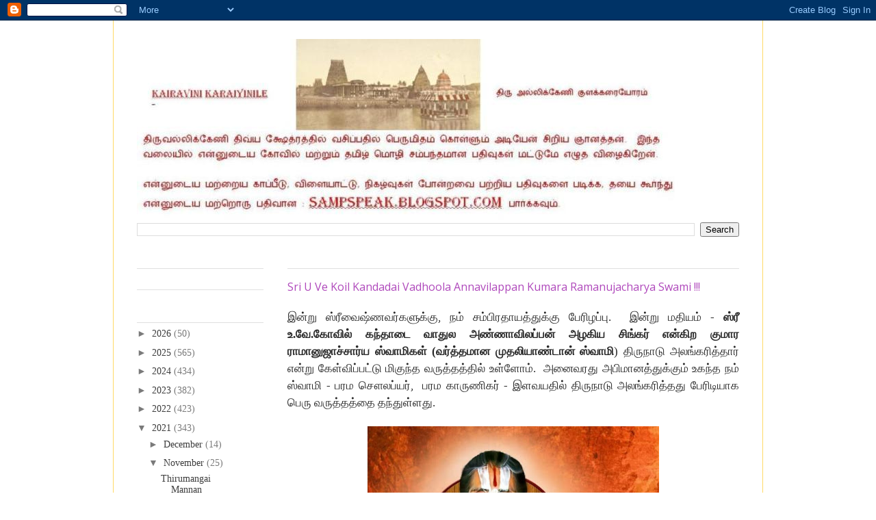

--- FILE ---
content_type: text/html; charset=utf-8
request_url: https://www.google.com/recaptcha/api2/aframe
body_size: 267
content:
<!DOCTYPE HTML><html><head><meta http-equiv="content-type" content="text/html; charset=UTF-8"></head><body><script nonce="iLN6uzEup4jkEUlsHRi4Kg">/** Anti-fraud and anti-abuse applications only. See google.com/recaptcha */ try{var clients={'sodar':'https://pagead2.googlesyndication.com/pagead/sodar?'};window.addEventListener("message",function(a){try{if(a.source===window.parent){var b=JSON.parse(a.data);var c=clients[b['id']];if(c){var d=document.createElement('img');d.src=c+b['params']+'&rc='+(localStorage.getItem("rc::a")?sessionStorage.getItem("rc::b"):"");window.document.body.appendChild(d);sessionStorage.setItem("rc::e",parseInt(sessionStorage.getItem("rc::e")||0)+1);localStorage.setItem("rc::h",'1769111610470');}}}catch(b){}});window.parent.postMessage("_grecaptcha_ready", "*");}catch(b){}</script></body></html>